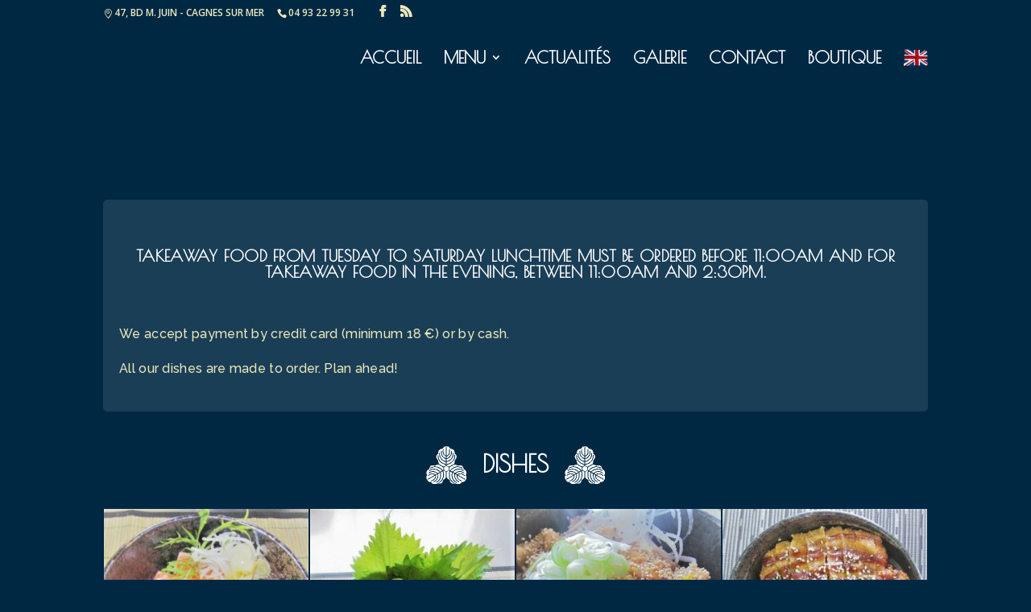

--- FILE ---
content_type: application/javascript
request_url: https://yoko-restaurant.fr/wp-content/themes/yoko-Child/js/yoko.js?ver=1.0
body_size: 949
content:
jQuery(function($){
/*$(function(){

  $("div.holder").jPages({
    containerID : "products"
  });

});*/

  var options = {
    valueNames: [ 'product' ],
	listClass:  "products",
  page: 3,
    pagination: true
  };

  // TO READ - TO READ
  // WARNING : if failed,  <ul class="pagination">&nbsp;</ul> may have been removed :
//<h2>Plats du jour</h2><div id="plat_du_jour_pag">[product_category category="du-jour" number="1" per_page="2"]<ul class="pagination"><div class="">&nbsp;&nbsp;</div></ul></div>
// TRIED on 10/10/2017
	var monkeyList = new List('plat_du_jour_pag', {
  valueNames: ['product'],
  listClass:  "products",
  page: 1,
  pagination: true
});
});
jQuery(function($){
  $('.et_pb_toggle_title').click(function(){
    var $toggle = $(this).closest('.et_pb_toggle');
    if (!$toggle.hasClass('et_pb_accordion_toggling')) {
      var $accordion = $toggle.closest('.et_pb_accordion');
      if ($toggle.hasClass('et_pb_toggle_open')) {
        $accordion.addClass('et_pb_accordion_toggling');
        $toggle.find('.et_pb_toggle_content').slideToggle(700, function() { 
          $toggle.removeClass('et_pb_toggle_open').addClass('et_pb_toggle_close'); 
					
        });
      }
      setTimeout(function(){ 
        $accordion.removeClass('et_pb_accordion_toggling'); 
      }, 750);
    } 
  });
});
jQuery(function($){
	if( !$.trim( $('.cs-header-platdujour > div').html() ).length ) {
		$('.cs-header-platdujour > div').html("<p class=\"no-results\">Pas de plat du jour aujourd'hui</p>");
	} 
	$('#et-info').prepend("<span id=\"cs-info-address\">47, bd M. Juin - Cagnes sur Mer</span>");
	//$('#plat_du_jour_pag').append("<ul class=\"pagination\"><div class=\"\">&nbsp;&nbsp;</div></ul>");
});
	
	jQuery(function($){
 
    $(window).on('load resize', function() {
        $('.et_fullscreen_slider').each(function() {
            et_fullscreen_slider($(this));
        });
    });
 
    function et_fullscreen_slider(et_slider) {
        var et_viewport_width = $(window).width(),
            et_viewport_height = $(window).height(),
            et_slider_height = $(et_slider).find('.et_pb_slider_container_inner').innerHeight(),
            $admin_bar = $('#wpadminbar'),
            $main_header = $('#main-header'),
            $top_header = $('#top-header');
 
        $(et_slider).height('auto');
 
        if ($admin_bar.length) {
            var et_viewport_height = et_viewport_height - $admin_bar.height();
        }
 
        if ($top_header.length) {
            var et_viewport_height = et_viewport_height - $top_header.height();
        }
 
        if (!$('.et_transparent_nav').length) {
            var et_viewport_height = et_viewport_height - $main_header.height();
        }
 
        if (et_viewport_height > et_slider_height) {
            $(et_slider).height(et_viewport_height);
        }
    }
});